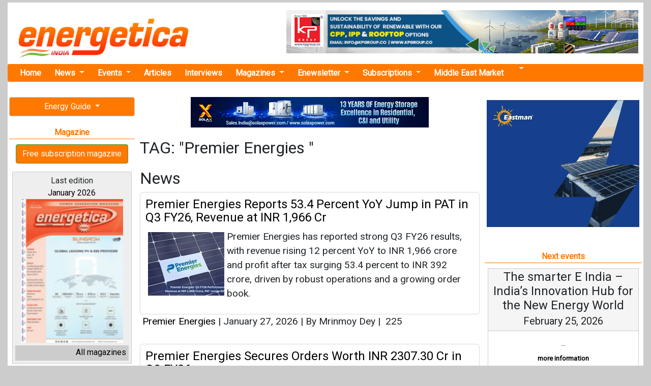

--- FILE ---
content_type: text/html; charset=UTF-8
request_url: https://www.energetica-india.net/keyword/premier-energies
body_size: 10135
content:

<!DOCTYPE HTML PUBLIC "-//W3C//DTD HTML 4.01 Transitional//EN" "http://www.w3.org/TR/html4/loose.dtd">
<html lang="en">

<head>
  <meta charset="utf-8">
  <title>Tag: Premier Energies </title>
  <link href="images/favicon.ico" rel="shortcut icon" type="image/x-icon" />
  <link rel="canonical" href="https://www.energetica-india.net/keyword/premier-energies">
  <meta name="viewport" content="width=device-width, user-scalable=no, initial-scale=1.0, maximum-scale=1.0, minimum-scale=1.0">
  <meta name="description" content="Tag: Premier Energies " />
  <meta name="keywords" content="Premier Energies ,tags,keywords" />
  <meta name="lang" content="en" />
  <meta name="google-site-verification" content="hi1fKiIZytEhpiqDuJ_n6yDeh-ZeHwdccFN5NsjTv70" />
  <!-- JQUERY -->
  <script src="https://energetica-india.net/js/jquery-3.5.1.min.js" type="text/javascript"></script>
  
  
  <base href="https://www.energetica-india.net" />

  <!-- Google fonts -->
  <link rel="stylesheet" href="https://fonts.googleapis.com/css2?family=Alike&family=Poppins&family=Quattrocento&family=Roboto&display=swap">
  <!-- BOOTSTRAP -->
  <link rel="stylesheet" href="vendors/bootstrap-4.5.2/dist/css/bootstrap.min.css" />
  <!--Normalize -->
  <link rel="stylesheet" type="text/css" href="vendors/normalize.css" />
  <!-- -->
  <link rel="stylesheet" type="text/css" href="css/css.apps.css" />
  <!-- -->
  <link rel="stylesheet" type="text/css" href="css/skin/minimalist.css" />
  <!-- Flicker -->
  <link rel="stylesheet" type="text/css" href="css/theme/flickr.com/default.ultimate.css" media="screen" />
  <!-- Lightbox2 -->
  <link rel="stylesheet" type="text/css" href="vendors/lightbox2-dev/dist/css/lightbox.min.css" />
  <!-- CSS PROPIA -->
  <link rel="stylesheet" type="text/css" href="css/style-mobile-first-01.scss" />



  <!--twitter-->
  <meta name="twitter:site" content="@IndiaEnergyNews" />
  <meta name="twitter:card" content="summary_large_image" />
  <meta name="twitter:creator" content="@IndiaEnergyNews" />
  <meta name="twitter:title" content="Tag: Premier Energies " />
  <meta name="twitter:description" content="Tag: Premier Energies " />
  <meta name="twitter:image" content="https://www.energetica-india.net/" />

  <!--facebook y linkedin-->
  <meta property="og:site_name" content="Energetica India Magazine, India Energy News, Renewable Energy News, Conventional Power Generation, Companies Guide..." />
  <meta property="og:title" content="Tag: Premier Energies " />
  <meta property="og:description" content="Tag: Premier Energies " />
  <meta property="og:image" content="https://www.energetica-india.net/" />
  <meta property="og:url" content="https://www.energetica-india.net/keyword/premier-energies" />
  <meta property="fb:app_id" content="131966110243322" />
  <meta property="fb:admins" content="131966110243322" />

  <meta property="og:locale" content="en_IN" />
  <meta property="og:type" content="article" />
  <meta name="author" content="Energética India">
  <meta property="article:published_time" content="" />
  <meta property="article:author" content="Energética India" />
  <meta property="og:article:author" content="Energética India" />


  <!-- Google tag (gtag.js) -->
  <script async src="https://www.googletagmanager.com/gtag/js?id=G-86E5005RNP"></script>
  <script>
    window.dataLayer = window.dataLayer || [];

    function gtag() {
      dataLayer.push(arguments);
    }
    gtag('js', new Date());

    gtag('config', 'G-86E5005RNP');
  </script>


</head>

<body>

  
  
   
  <!-- Top Banner -->
					<div id="topBanner">
					<div class="topBannerClose" id="topBannerClose" onclick='document.getElementById("topBanner").style.display="none"'>
							<svg viewBox="0 0 512 512" xmlns="http://www.w3.org/2000/svg">
								<path d="M278.6 256l68.2-68.2c6.2-6.2 6.2-16.4 0-22.6-6.2-6.2-16.4-6.2-22.6 0L256 233.4l-68.2-68.2c-6.2-6.2-16.4-6.2-22.6 0-3.1 3.1-4.7 7.2-4.7 11.3 0 4.1 1.6 8.2 4.7 11.3l68.2 68.2-68.2 68.2c-3.1 3.1-4.7 7.2-4.7 11.3 0 4.1 1.6 8.2 4.7 11.3 6.2 6.2 16.4 6.2 22.6 0l68.2-68.2 68.2 68.2c6.2 6.2 16.4 6.2 22.6 0 6.2-6.2 6.2-16.4 0-22.6L278.6 256z" />
							</svg>
						</div>
					<a href="media?ads=banner&amp;md=web&amp;cdm=9EnJBaIn2oQvEX283rntpfWDDgHHvmMtq13rQUHol3t0tp2ZSjEx7I" target="_blank" >
					<img id="topBannerImgDesktop" src="images/anunciantes/vk8EtbW1HvcyUHNNiyOX6RyibwXOSqLXrCY5lRg0LypEHBMC0lRVHbu.jpg" width="100%" height="auto">
					<img id="topBannerImgTablet" src="images/anunciantes/vk8EtbW1HvcyUHNNiyOX6RyibwXOSqLXrCY5lRg0LypEHBMC0lRVHbu_t_t.jpg" width="100%" height="auto">
					<img id="topBannerImgMovil" src="images/anunciantes/vk8EtbW1HvcyUHNNiyOX6RyibwXOSqLXrCY5lRg0LypEHBMC0lRVHbu_t_m.jpg" width="100%" height="auto">
				  </a>
					</div>
				  <!-- End: Top Banner --><!-- Top Banner sticky -->
				  <div class="topBannerSticky" id="topBannerSticky">
						
						<div class="topBannerStickyContent" id="topBannerStickyContent">
					<div class="topBannerStickyClose" onclick='document.getElementById("topBannerStickyContent").style.display="none"'>
							<svg viewBox="0 0 512 512" xmlns="http://www.w3.org/2000/svg">
								<path d="M278.6 256l68.2-68.2c6.2-6.2 6.2-16.4 0-22.6-6.2-6.2-16.4-6.2-22.6 0L256 233.4l-68.2-68.2c-6.2-6.2-16.4-6.2-22.6 0-3.1 3.1-4.7 7.2-4.7 11.3 0 4.1 1.6 8.2 4.7 11.3l68.2 68.2-68.2 68.2c-3.1 3.1-4.7 7.2-4.7 11.3 0 4.1 1.6 8.2 4.7 11.3 6.2 6.2 16.4 6.2 22.6 0l68.2-68.2 68.2 68.2c6.2 6.2 16.4 6.2 22.6 0 6.2-6.2 6.2-16.4 0-22.6L278.6 256z" />
							</svg>
						</div>
							<center>
						<a href="media?ads=banner&amp;md=web&amp;cdm=9EnJBaIn2oQvEX283rntpfWDDgHHvmMtq13rQUHol3t0tp2ZSjEx7I" target="_blank" >
						<img id="topBannerStickyDesktop" src="images/anunciantes/vk8EtbW1HvcyUHNNiyOX6RyibwXOSqLXrCY5lRg0LypEHBMC0lRVHbu_s_d.jpg" width="100%">
						<img id="topBannerStickyTablet" src="images/anunciantes/vk8EtbW1HvcyUHNNiyOX6RyibwXOSqLXrCY5lRg0LypEHBMC0lRVHbu_s_t.jpg" width="100%">
						<img id="topBannerStickyMovil" src="images/anunciantes/vk8EtbW1HvcyUHNNiyOX6RyibwXOSqLXrCY5lRg0LypEHBMC0lRVHbu_s_m.jpg" width="100%">
					  </a>
					  </center>
						</div>
					</div>
				  <!-- End: Top Banner sticky -->				<script type="text/javascript">
					$(document).ready(function() {

						$("#prominent_right").css('top', '430px');
						$("#prominent_left").css('top', '430px');
						setTimeout(function() {

							document.getElementById("topBanner").style.display = "none";
							$("#prominent_right").css('top', '170px');
							$("#prominent_left").css('top', '170px');

						}, 5000);
					});
				</script>
			
  <span class="ir-arriba"><i class="fas fa-arrow-circle-up"></i></span>

  
  <div class="realtop">

    <header>
    
      <!--Logo+Megabanner -->
      <div class="top_container2">
        <div class="logo">
          <a href="./">
            <img src="images/logotipo.gif" alt="energetica-india.net" class="margin_top_15 img-responsive" />
          </a>
        </div>
        <div class="banner_cabecera">
          
                                <a href="media?ads=banner&amp;md=web&amp;cdm=DLoaFUzHYJAEPM1Ba5y5RfZ3JkmF1vF48uSBDGIcQJggVVhwOUpg1D" target="_blank" >
                                    <img src="images/anunciantes/DLoaFUzHYJAEPM1Ba5y5RfZ3JkmF1vF48uSBDGIcQJggVVhwOUpg1D.jpg" width="728" height="90" class="img-responsive"/>
                                </a>
                                        </div>
      </div><!--/. top_container2-->
     

    </header>

    <!-- MENU DE NAVEGACION -->

    <nav class="navbar navbar-expand-lg navbar-light bg-light nav_ppal">
      <button class="navbar-toggler" type="button" data-toggle="collapse" data-target="#navbarNavDropdown" aria-controls="navbarNavDropdown" aria-expanded="false" aria-label="Toggle navigation">
        <span class="navbar-toggler-icon"></span>
      </button>
      <div class="collapse navbar-collapse" id="navbarNavDropdown">
        <ul class="navbar-nav">

          <li class="nav-item">
            <a class="nav-link" href="/" title="Home Energetica India">Home</a>
          </li>

          <li class="nav-item dropdown">
            <a class="nav-link dropdown-toggle" href="#" id="navbarDropdownNews" data-toggle="dropdown" aria-haspopup="true" aria-expanded="false">
              News
            </a>
            <div class="dropdown-menu" aria-labelledby="navbarDropdownNews">
                                <div class="dropdown-divider"></div>
                  <a class="dropdown-item" href="news/training-and-education" title="Training &amp; Education">
                    Training &amp; Education                  </a>
                                                <div class="dropdown-divider"></div>
                  <a class="dropdown-item" href="news/standards-and-certifications" title="Standards &amp; Certifications">
                    Standards &amp; Certifications                  </a>
                                                <div class="dropdown-divider"></div>
                  <a class="dropdown-item" href="news/solar-manufacturing" title="Solar manufacturing">
                    Solar manufacturing                  </a>
                                                <div class="dropdown-divider"></div>
                  <a class="dropdown-item" href="news/smart-grid-transmission-and-distribution" title="Smart Grid / T&amp;D">
                    Smart Grid / T&amp;D                  </a>
                                                <div class="dropdown-divider"></div>
                  <a class="dropdown-item dropdown_nolink" href="#" onClick="return false;">
                    Renewable energy                  </a>
                                      <a class="dropdown-item dropdown_2_level" href="news/renewable-energy/wind-power" title="Wind Power">
                      Wind Power                    </a>
                                      <a class="dropdown-item dropdown_2_level" href="news/renewable-energy/thermal-solar" title="Thermal Solar">
                      Thermal Solar                    </a>
                                      <a class="dropdown-item dropdown_2_level" href="news/renewable-energy/solar-pv" title="Solar PV">
                      Solar PV                    </a>
                                      <a class="dropdown-item dropdown_2_level" href="news/renewable-energy/other-renewables" title="Other Renewables">
                      Other Renewables                    </a>
                                      <a class="dropdown-item dropdown_2_level" href="news/renewable-energy/ocean-energy" title="Ocean Energy">
                      Ocean Energy                    </a>
                                      <a class="dropdown-item dropdown_2_level" href="news/renewable-energy/hydropower" title="Hydropower">
                      Hydropower                    </a>
                                      <a class="dropdown-item dropdown_2_level" href="news/renewable-energy/hydrogen-fuel-cells" title="Hydrogen / Fuel Cells">
                      Hydrogen / Fuel Cells                    </a>
                                      <a class="dropdown-item dropdown_2_level" href="news/renewable-energy/geothermal" title="Geothermal">
                      Geothermal                    </a>
                                      <a class="dropdown-item dropdown_2_level" href="news/renewable-energy/concentrated-solar" title="Concentrated Solar">
                      Concentrated Solar                    </a>
                                      <a class="dropdown-item dropdown_2_level" href="news/renewable-energy/biomass" title="Biomass">
                      Biomass                    </a>
                                                                  <div class="dropdown-divider"></div>
                  <a class="dropdown-item" href="news/power-research-and-development" title="Power R&amp;D">
                    Power R&amp;D                  </a>
                                                <div class="dropdown-divider"></div>
                  <a class="dropdown-item" href="news/policies-and-regulations" title="Policies &amp; Regulations">
                    Policies &amp; Regulations                  </a>
                                                <div class="dropdown-divider"></div>
                  <a class="dropdown-item dropdown_nolink" href="#" onClick="return false;">
                    Other Energy Applications                  </a>
                                      <a class="dropdown-item dropdown_2_level" href="news/other-energy-applications/sustainable-transport" title="Sustainable Transport">
                      Sustainable Transport                    </a>
                                      <a class="dropdown-item dropdown_2_level" href="news/other-energy-applications/sustainable-building" title="Sustainable Building">
                      Sustainable Building                    </a>
                                      <a class="dropdown-item dropdown_2_level" href="news/other-energy-applications/rural-electrification" title="Rural Electrification">
                      Rural Electrification                    </a>
                                      <a class="dropdown-item dropdown_2_level" href="news/other-energy-applications/lighting" title="Lighting">
                      Lighting                    </a>
                                      <a class="dropdown-item dropdown_2_level" href="news/other-energy-applications/cooking" title="Cooking">
                      Cooking                    </a>
                                                                  <div class="dropdown-divider"></div>
                  <a class="dropdown-item" href="news/middle-east-market" title="Middle East Market">
                    Middle East Market                  </a>
                                                <div class="dropdown-divider"></div>
                  <a class="dropdown-item" href="news/investment-and-trading" title="Investment &amp; Trading">
                    Investment &amp; Trading                  </a>
                                                <div class="dropdown-divider"></div>
                  <a class="dropdown-item" href="news/energy-storage" title="Energy Storage">
                    Energy Storage                  </a>
                                                <div class="dropdown-divider"></div>
                  <a class="dropdown-item" href="news/energy-efficiency" title="Energy efficiency">
                    Energy efficiency                  </a>
                                                <div class="dropdown-divider"></div>
                  <a class="dropdown-item dropdown_nolink" href="#" onClick="return false;">
                    Conventional energy                  </a>
                                      <a class="dropdown-item dropdown_2_level" href="news/conventional-energy/thermal-power-plants" title="Thermal Power Plants">
                      Thermal Power Plants                    </a>
                                      <a class="dropdown-item dropdown_2_level" href="news/conventional-energy/gen-sets" title="Gen Sets">
                      Gen Sets                    </a>
                                      <a class="dropdown-item dropdown_2_level" href="news/conventional-energy/exploration" title="Exploration">
                      Exploration                    </a>
                                      <a class="dropdown-item dropdown_2_level" href="news/conventional-energy/cogeneration" title="Cogeneration">
                      Cogeneration                    </a>
                                                                  <div class="dropdown-divider"></div>
                  <a class="dropdown-item" href="news/ccs-and-emissions-trading" title="CCS &amp; Emissions Trading">
                    CCS &amp; Emissions Trading                  </a>
                                                <div class="dropdown-divider"></div>
                  <a class="dropdown-item" href="news/business" title="Business">
                    Business                  </a>
                                          </div>
          </li>




          <li class="nav-item dropdown">
            <a class="nav-link dropdown-toggle" href="#" id="navbarDropdownEvents" data-toggle="dropdown" aria-haspopup="true" aria-expanded="false">
              Events
            </a>
            <div class="dropdown-menu" aria-labelledby="navbarDropdownEvents">
              <a class="dropdown-item" href="events" title="All the events">All the events</a>
              <a class="dropdown-item" href="events/submit" title="Add your event">Add your event</a>
            </div>
          </li>

          <li class="nav-item">
            <a class="nav-link" href="articles/all" title="Articles">Articles</a>
          </li>

          <li class="nav-item">
            <a class="nav-link" href="interviews" title="interviews">Interviews</a>
          </li>
          <!--
            <li class="nav-item">
              <a class="nav-link" href="webinars" title="webinars">Webinars</a>
            </li>
-->
          <li class="nav-item dropdown">
            <a class="nav-link dropdown-toggle" href="#" id="navbarDropdownMagazines" data-toggle="dropdown" aria-haspopup="true" aria-expanded="false">
              Magazines
            </a>
            <div class="dropdown-menu" aria-labelledby="navbarDropdownMagazines">
              <a class="dropdown-item" href="articles/renewable-energy" title="Renewable Energy Articles">Renewable energy</a>
              <a class="dropdown-item" href="magazine/january-2026" target="_blank" title="Latest Issue of Energetica India Magazine">Latest Issue</a>
              <a class="dropdown-item" href="magazine" title="Archive of Energetica India Magazine">Archive of magazine</a>
              <a class="dropdown-item" href="subscriptions/printed-magazine" title="Subscribe at our Magazine">Subscription</a>

            </div>
          </li>

          <li class="nav-item dropdown">
            <a class="nav-link dropdown-toggle" href="#" id="navbarDropdownEnewsletter" data-toggle="dropdown" aria-haspopup="true" aria-expanded="false">
              Enewsletter
            </a>
            <div class="dropdown-menu" aria-labelledby="navbarDropdownEnewsletter">
              <a class="dropdown-item" href="enewsletters/enews-2026-01-27.html" target="_blank" title="Latest Enewsletter">Latest</a>
              <a class="dropdown-item" href="enewsletter" title="Archive of Enewsletters">Archive of enewsletters</a>
              <a class="dropdown-item" href="subscriptions/enewsletters" title="Subscribe at Enewsletter">Subscription</a>
            </div>
          </li>

          <li class="nav-item dropdown">
            <a class="nav-link dropdown-toggle" href="#" id="navbarDropdownSubscriptions" data-toggle="dropdown" aria-haspopup="true" aria-expanded="false">
              Subscriptions
            </a>
            <div class="dropdown-menu" aria-labelledby="navbarDropdownSubscriptions">
              <a class="dropdown-item" href="https://getmyguidance.com/subscriptions/" title="Subscribe at Printed Magazine">Printed magazine</a>
              <!-- <a class="dropdown-item" href="subscriptions/printed-magazine" title="Subscribe at Printed Magazine">Printed magazine</a>
              <a class="dropdown-item" href="combo-offer/pdf/offer.pdf" target="_blank" title="Combo Offer">Combo offer</a> -->
              <a class="dropdown-item" href="subscriptions/enewsletters" title="Subscribe at Enewsletter">Enewsletter</a>
            </div>
          </li>

          <li class="nav-item">
            <a class="nav-link" href="news/middle-east-market" title="Middle East Market">Middle East Market</a>
          </li>

          <li class="nav-item dropdown">
            <a class="nav-link dropdown-toggle" href="#" id="navbarDropdownSearch" data-toggle="dropdown" aria-haspopup="true" aria-expanded="false">
              <i class="fa fa-search" aria-hidden="true"></i>
            </a>
            <div class="dropdown-menu" aria-labelledby="navbarDropdownSearch">
              <form class="port_search_form" action="search" method="post" name="form1">
                <input name="terminos" type="text" placeholder="Search news">
                <input type="hidden" name="where" value="keyword" />
                <button class="btn btn-outline-success my-2 my-sm-0" type="submit">Search</button>
                </button>
              </form>
            </div>
          </li>
          <li class="nav-item navbaricons">
            <a href="https://www.facebook.com/energeticaindia/" target="_blank" title="Energetica India Facebook"><i class="fab fa-2x fa-facebook-square"></i></a>
            <a href="https://twitter.com/IndiaEnergyNews" target="_blank" title="Energetica India Twitter"><i class="fab fa-2x fa-twitter-square"></i></a>
            <a href="http://linkd.in/v5WsM9" target="_blank" title="Energetica India LinkedIn"><i class="fab fa-2x fa-linkedin"></i></a>
            <a href="https://www.youtube.com/channel/UCr2WvEElpJtvt8PqbZLGAZw?view_as=subscriber" target="_blank" title="Energetica India Youtube"><i class="fab fa-2x fa-youtube-square"></i></a>
          </li>

        </ul>
      </div>
    </nav>


  </div><!--./ realtop -->

  
          <div style="display:block;position:fixed;left:50%; margin-left:-625px; margin-right: 0pt;top:170px;" align="center" id="prominent_left">
              </div>
        <main >
      <div class="main_grid">
        <!-- Izquierdo -->
        <div class="main_grid_left">
          

    <!--BANNERS DINAMICOS-->
    


    <!--ENERGY GUIDE -->
    <div class="dropdown">
      <button class="btn btn-perso btn-block dropdown-toggle" type="button" id="dropdownEG" data-toggle="dropdown" aria-haspopup="true" aria-expanded="false">
        Energy Guide
      </button>
      <div class="dropdown-menu" aria-labelledby="dropdownEG">
        <a class="dropdown-item" href="http://guide.energetica-india.net/" title="Guide online" target="_blank"><strong>Guide online</strong></a>
        <a class="dropdown-item" href="http://guide.energetica-india.net/signup" title="Free signup" target="_blank"><strong>Free signup</strong></a>
        <a class="dropdown-item" href="http://guide.energetica-india.net/advertising" title="Advertise my Company in the Guide" target="_blank"><strong>Advertise my Company</strong></a>
      </div>
    </div>
    <!--POWER PLANTS-->
<!--
    <div class="dropdown">
      <button class="btn btn-perso btn-block dropdown-toggle" type="button" id="dropdownPwPl" data-toggle="dropdown" aria-haspopup="true" aria-expanded="false">
        Power Plants
      </button>
      <div class="dropdown-menu" aria-labelledby="dropdownPwPl">
        <a class="dropdown-item" href="power-plants" title="Overview Power Plants">Overview</a>
        <a class="dropdown-item" href="power-plants/add-your-plant" title="Add your Plant for free">Add your plant</a>
      </div>
    </div>
-->

<div class="separa_section"></div>

   <!-- Magazine -->
  <div class="port_title"><i class="far fa-arrow-alt-circle-right"></i> Magazine</div>
  <div class="boton_personalizado_01">
    <a href="subscriptions/printed-magazine" class="btn btn-success ">
      Free subscription magazine
    </a>
  </div>
    <div class="cajas_contenido">
      <div class="titulo">Last edition<br />
        <a href="magazine/january-2026">January 2026</a>
      </div>
      <div class="contenido">
        <a href="magazine/january-2026"><img src="images/revistas/WV0wVYRaKHa9b6g0PK2kAGBgC2k4YEXhn0CQVmlJ18cToH1XeZxKTt.jpg" alt="Magazine January 2026" /></a>
      </div>
      <div class="footer"><a href="magazine">All magazines <i class="fas fa-angle-double-right"></i></a></div>
    </div><!--/. cajas_contenido -->

<div class="separa_section"></div>

    <!--BLOGGERS -->
    <div class="dropdown">
      <button class="btn btn-perso btn-block dropdown-toggle" type="button" id="dropdownBloggers" data-toggle="dropdown" aria-haspopup="true" aria-expanded="false">
        Our bloggers
      </button>
      <div class="dropdown-menu" aria-labelledby="dropdownBloggers">
        <a class="dropdown-item" href="http://bharatvasandani.wordpress.com/" rel="nofollow" target="_blank"  title="Read Bharat Vasandani&rsquo;s Blog">Bharat Vasandani</a>
        <a class="dropdown-item" href="http://www.re-solve.in/perspectives-and-insights/" title="Read Madhavan Nampoothiri &amp; Hari Manoharan&rsquo;s Blog" rel="nofollow" target="_blank">Madhavan N. &amp; Hari...</a>
        <a class="dropdown-item" href="http://urvishdave.wordpress.com/" rel="nofollow" target="_blank" title="Read Urvish Dave&rsquo;s Blog">Urvish Dave</a>
      </div>
    </div>


<div class="separa_section"></div>

    
                        <a href="omnimedia/contact-us"><img src="http://www.placehold.it/125x125?text=Advert your company" width="125" height="125" class="img-responsive" /></a>
                            </div>
        <!-- Central -->
        <div class="main_grid_center">
          
			
                                <center>
                                    <div style="display:block; margin-bottom:20px;">
                                        <a href="media?ads=banner&amp;md=web&amp;cdm=C2pbobR6KThdTunLhLEJtL2lqzsIcGdpXOeyUkgBzEmF9zClf57PtW" target="_blank" rel="nofollow">
                                            <img src="images/anunciantes/Z8uu2Cg5HCwsOWc5lKqJD5yPbidt83H4m2toXnwZYdnu7hUGNeJGd9.jpg" width="468" height="60" class="img-responsive"/>
                                        </a>
                                    </div>
                                </center>
                            
<h1>TAG: "Premier Energies "</h1>
<h2>News</h2>

			
			<div class="noticia">
				<h2><p class="title_noticia" align="left"><a href="news/premier-energies-reports-53-percent-yoy-jump-in-pat-in-q3-fy26-revenue-at-inr-1966-cr" title="Premier Energies Reports 53.4 Percent YoY Jump in PAT in Q3 FY26, Revenue at INR 1,966 Cr">Premier Energies Reports 53.4 Percent YoY Jump in PAT in Q3 FY26, Revenue at INR 1,966 Cr</a></p></h2>
              <a href="" title="Premier Energies Reports 53.4 Percent YoY Jump in PAT in Q3 FY26, Revenue at INR 1,966 Cr">
                   <img src="images/visor/noticias/150/125/AhuHUCFLouhJ3FWRA9XEiD6ZfpI1wK9luXtAQGRFNQh1VnN6XCpC.jpg" />
              </a>

			  <p align="left">
					Premier Energies has reported strong Q3 FY26 results, with revenue rising 12 percent YoY to INR 1,966 crore and profit after tax surging 53.4 percent to INR 392 crore, driven by robust operations and a growing order book.			  </p>

			</div>

			<p id="pie_noticia" align="left">
					<a href="keyword/premier-energies">Premier Energies </a>
					<span>|</span> January 27, 2026 <span>|</span> By Mrinmoy Dey <span>|&nbsp;</span><i class="fa fa-eye"></i> 225				</p>
			
			<div class="noticia">
				<h2><p class="title_noticia" align="left"><a href="news/premier-energies-secures-orders-worth-inr-2307-cr-in-q3-fy26" title="Premier Energies Secures Orders Worth INR 2307.30 Cr in Q3 FY26">Premier Energies Secures Orders Worth INR 2307.30 Cr in Q3 FY26</a></p></h2>
              <a href="" title="Premier Energies Secures Orders Worth INR 2307.30 Cr in Q3 FY26">
                   <img src="images/visor/noticias/150/125/MRVWYToQVUAgRneMy2CK6f9JIpa4hU7IjYEsRjCtcv706XIqUCzT0p.jpg" />
              </a>

			  <p align="left">
					Premier Energies has bagged new solar cell and module orders worth INR 2,307.30 crore in Q3 FY26, with execution scheduled across FY27&ndash;FY28.			  </p>

			</div>

			<p id="pie_noticia" align="left">
					<a href="keyword/premier-energies">Premier Energies </a>
					<span>|</span> December 31, 2025 <span>|</span> By Mrinmoy Dey <span>|&nbsp;</span><i class="fa fa-eye"></i> 730				</p>
			
			<div class="noticia">
				<h2><p class="title_noticia" align="left"><a href="news/premier-energies-to-launch-solar-manufacturing-hub-in-nellore-andhra-pradesh" title="Premier Energies to Launch Solar Manufacturing Hub in Nellore, Andhra Pradesh">Premier Energies to Launch Solar Manufacturing Hub in Nellore, Andhra Pradesh</a></p></h2>
              <a href="" title="Premier Energies to Launch Solar Manufacturing Hub in Nellore, Andhra Pradesh">
                   <img src="images/visor/noticias/150/125/RYpYupk527i4cVdnuvoePxSA3asD7hVTLtD2T8sPfkr2DUky0EyO2G.jpg" />
              </a>

			  <p align="left">
					Premier Energies will establish a fully integrated solar complex in Naidupeta, Nellore, generating 3,500 direct jobs. The 4 GW cell and 5 GW wafer facility strengthens India&rsquo;s solar value chain.			  </p>

			</div>

			<p id="pie_noticia" align="left">
					<a href="keyword/premier-energies">Premier Energies </a>
					<span>|</span> November 13, 2025 <span>|</span> By EI News Network <span>|&nbsp;</span><i class="fa fa-eye"></i> 3199				</p>
			
			<div class="noticia">
				<h2><p class="title_noticia" align="left"><a href="news/inoxap-inks-20-year-gas-supply-deal-with-premier-energies-for-andhra-solar-cell-plant" title="INOXAP Inks 20-Year Gas Supply Deal with Premier Energies for Andhra Solar Cell Plant">INOXAP Inks 20-Year Gas Supply Deal with Premier Energies for Andhra Solar Cell Plant</a></p></h2>
              <a href="" title="INOXAP Inks 20-Year Gas Supply Deal with Premier Energies for Andhra Solar Cell Plant">
                   <img src="images/visor/noticias/150/125/puzxuSBzhbP35SzAp1iav5r8j8eUAKv0xeRydFV6VNzoB1S3XsmQZ.jpg" />
              </a>

			  <p align="left">
					INOX Air Products (INOXAP) has entered into a 20-year on-site gas supply agreement with Premier Energies for its solar cell manufacturing facility in Andhra Pradesh. Under the contract, INOXAP will install and commission a new cryogenic air separation unit to supply ultra-high-purity nitrogen, oxygen, and other gases.			  </p>

			</div>

			<p id="pie_noticia" align="left">
					<a href="keyword/premier-energies">Premier Energies </a>
					<span>|</span> October 30, 2025 <span>|</span> By News Bureau <span>|&nbsp;</span><i class="fa fa-eye"></i> 743				</p>
			
			<div class="noticia">
				<h2><p class="title_noticia" align="left"><a href="news/premier-energies-expands-renewable-portfolio-with-ksolare-and-transcon-acquisitions" title="Premier Energies Expands Renewable Portfolio with KSolare and Transcon Acquisitions">Premier Energies Expands Renewable Portfolio with KSolare and Transcon Acquisitions</a></p></h2>
              <a href="" title="Premier Energies Expands Renewable Portfolio with KSolare and Transcon Acquisitions">
                   <img src="images/visor/noticias/150/125/WXmlfbWwvom2xDhBQyG5wZWzugqVQtGmFtMkKjV6M9vASBRFIL3hhq.jpg" />
              </a>

			  <p align="left">
					Premier Energies strengthens its clean energy value chain, acquiring Pune-based inverter maker KSolare and Hyderabad-based transformer firm Transcon, marking entry into residential and power distribution segments.			  </p>

			</div>

			<p id="pie_noticia" align="left">
					<a href="keyword/premier-energies">Premier Energies </a>
					<span>|</span> October 25, 2025 <span>|</span> By EI News Network <span>|&nbsp;</span><i class="fa fa-eye"></i> 1813				</p>
			
			<div class="noticia">
				<h2><p class="title_noticia" align="left"><a href="news/premier-energies-secures-solar-electrification-contracts-in-benin-west-africa" title="Premier Energies Secures USD 19.95 Million Solar Electrification Contracts in Benin, West Africa">Premier Energies Secures USD 19.95 Million Solar Electrification Contracts in Benin, West Africa</a></p></h2>
              <a href="" title="Premier Energies Secures USD 19.95 Million Solar Electrification Contracts in Benin, West Africa">
                   <img src="images/visor/noticias/150/125/y4DckHQPKedce8FNJGy1SkVGmvDSSQDGIHisOz9YSb1wX7hCyWUXrb.jpg" />
              </a>

			  <p align="left">
					Premier Energies has secured contracts worth USD 19.95 million to supply and install solar power systems, streetlights, and water heaters across community facilities in Benin, West Africa.			  </p>

			</div>

			<p id="pie_noticia" align="left">
					<a href="keyword/premier-energies">Premier Energies </a>
					<span>|</span> September 29, 2025 <span>|</span> By Mrinmoy Dey <span>|&nbsp;</span><i class="fa fa-eye"></i> 1037				</p>
			
			<div class="noticia">
				<h2><p class="title_noticia" align="left"><a href="news/solar-firms-slash-prices-as-gst-cut-benefits-reach-end-users" title="Solar Firms Slash Prices as GST Cut Benefits Reach End Users">Solar Firms Slash Prices as GST Cut Benefits Reach End Users</a></p></h2>
              <a href="" title="Solar Firms Slash Prices as GST Cut Benefits Reach End Users">
                   <img src="images/visor/noticias/150/125/GvnjgmdbBRKDHlnV63NCSCD6Ppcdusu1cWY003aJkDQKqlEizG22Kw.jpg" />
              </a>

			  <p align="left">
					Solar industry players have quickly reflected the GST rate cuts in their pricing strategies, signalling a strong and coordinated response across the renewable energy value chain.			  </p>

			</div>

			<p id="pie_noticia" align="left">
					<a href="keyword/premier-energies">Premier Energies </a>
					<span>|</span> September 26, 2025 <span>|</span> By Abha Rustagi <span>|&nbsp;</span><i class="fa fa-eye"></i> 1240				</p>
			
			<div class="noticia">
				<h2><p class="title_noticia" align="left"><a href="news/premier-energies-secures-inr-2703-crore-solar-module-and-cell-orders-for-2059-mw-capacity" title="Premier Energies Secures INR 2,703 Crore Solar Module and Cell Orders for 2,059 MW Capacity">Premier Energies Secures INR 2,703 Crore Solar Module and Cell Orders for 2,059 MW Capacity</a></p></h2>
              <a href="" title="Premier Energies Secures INR 2,703 Crore Solar Module and Cell Orders for 2,059 MW Capacity">
                   <img src="images/visor/noticias/150/125/YI26bDoHwxWlw1WUwTv9IpjbwZ8QrEzEMqotowfaHGL8dgswQp67OV.jpg" />
              </a>

			  <p align="left">
					Premier Energies&rsquo; subsidiaries bagged INR 2,703 crore worth of orders for 2,059 MW solar PV modules and cells, to be delivered in FY26&ndash;27, strengthening its renewable energy manufacturing footprint in India.			  </p>

			</div>

			<p id="pie_noticia" align="left">
					<a href="keyword/premier-energies">Premier Energies </a>
					<span>|</span> September 02, 2025 <span>|</span> By EI News Network <span>|&nbsp;</span><i class="fa fa-eye"></i> 1837				</p>
			
			<div class="noticia">
				<h2><p class="title_noticia" align="left"><a href="news/premier-energies-unveils-its-next-gen-620-wdcr-solar-modules-" title="Premier Energies Unveils its Next-Gen 620 WDCR Solar Modules">Premier Energies Unveils its Next-Gen 620 WDCR Solar Modules</a></p></h2>
              <a href="" title="Premier Energies Unveils its Next-Gen 620 WDCR Solar Modules">
                   <img src="images/visor/noticias/150/125/MH3X5OxHTsNggPUmSiiIetTxNOmRRNeZE2SSoZlVnG34bdKASdumP.jpg" />
              </a>

			  <p align="left">
					Premier Energies has launched its next-generation 620 WDCR solar modules using G12RTOPCon technology, among the highest-output, large-format panels now available in India.			  </p>

			</div>

			<p id="pie_noticia" align="left">
					<a href="keyword/premier-energies">Premier Energies </a>
					<span>|</span> August 22, 2025 <span>|</span> By News Bureau <span>|&nbsp;</span><i class="fa fa-eye"></i> 1212				</p>
			
			<div class="noticia">
				<h2><p class="title_noticia" align="left"><a href="news/mnre-publishes-first-almm-list-ii-for-solar-cells-enlisted-capacity-at-13066-mw-from-6-players" title="MNRE Publishes First ALMM List-II for Solar Cells, Enlisted Capacity at 13,066 MW from 6 Players">MNRE Publishes First ALMM List-II for Solar Cells, Enlisted Capacity at 13,066 MW from 6 Players</a></p></h2>
              <a href="" title="MNRE Publishes First ALMM List-II for Solar Cells, Enlisted Capacity at 13,066 MW from 6 Players">
                   <img src="images/visor/noticias/150/125/Vb07Vo88xPbK7mD7cnP1haaovbfrpkzBy7Wb3TOGuYCWc9zENomoDQ.jpg" />
              </a>

			  <p align="left">
					The Ministry of New and Renewable Energy (MNRE) has released the first edition of its ALMM List-II for solar PV cells, enlisting 13,066 MW of domestic manufacturing capacity across six manufacturers and nine units.			  </p>

			</div>

			<p id="pie_noticia" align="left">
					<a href="keyword/premier-energies">Premier Energies </a>
					<span>|</span> July 31, 2025 <span>|</span> By Mrinmoy Dey <span>|&nbsp;</span><i class="fa fa-eye"></i> 3370				</p>
			
<h2>Articles</h2>

			
					<p>This category has no news at the moment.</p>
							<h2>Interviews</h2>

			
					<p>This category has no news at the moment.</p>
				<br />
                </div>
        <!-- Derecho -->
        <div class="main_grid_right">
          <div class="linea_separadora_5">&nbsp;</div>

                        <div id="margin_bottom_20" align="center">
                            <a href="media?ads=banner&amp;md=web&amp;cdm=PWifp1ULAudSRytXTPkKO8G2PQBjLblmTzmA1yqvT4Jm2Cz5sQ4MyD" target="_blank" >
                                <img src="images/anunciantes/qUV75jjVK6kpX73w5OLcyMxsZOn9YJP3Nt5lMdWIutPgBIsnHhXvdcf.gif" width="300" height="250" class="img-responsive"/>
                            </a>
                        </div>
                        <div class="linea_separadora_20">&nbsp;</div>

<!-- PROXIMOS EVENTOS SLIDER-->
<div class="port_title"><i class="far fa-calendar-alt"></i> Next events</div>
<div class="marcos_cajas">
            <div id="carousel-eventos" class="carousel slide" data-ride="carousel">
                <div class="carousel-inner">
                                        <div class="carousel-item active">
                        <div class="carousel-titulo">
                            <h4>
                                The smarter E India &ndash; India&rsquo;s Innovation Hub for the New Energy World                            </h4>
                            <h5>
                                February 25, 2026                            </h5>

                        </div>
                        <div class="carousel-descripcion">
                            ...
                        </div>
                        <a href="events/the-smarter-e-india--indias-innovation-hub-for-the-new-energy-world" class="carousel-enlace">more information <i class="fa fa-caret-right"></i></a>
                    </div>
                                    </div>
            </div>
        <div class="carousel-footer">
            <a href="events">All events <i class="fa fa-chevron-right"></i></a>
        </div>
</div>

<div class="linea_separadora_20">&nbsp;</div>


<!--BANNERS DINAMICOS-->

                                    <div id="margin_bottom_20">
                                        <a href="media?ads=banner&amp;md=web&amp;cdm=A9m5QrWoaPfzZRzit7S3p4qetzCVTlWTi9MyojcEy95NOsw9oD1T8f" target="_blank">
                                            <img src="images/anunciantes/A9m5QrWoaPfzZRzit7S3p4qetzCVTlWTi9MyojcEy95NOsw9oD1T8f.jpg" width="300" height="250" class="img-responsive"/>
                                        </a>
                                    </div>

                                
                                    <div id="margin_bottom_20">
                                        <a href="media?ads=banner&amp;md=web&amp;cdm=QrkAgKa4X5ynJRoa9VryvtSLaTx7ZGGpyrpT2FMOA2IRejP1QClVw" target="_blank">
                                            <img src="images/anunciantes/gVGuXcmZ7uLSSBz6wmckg81q7PAGfsRpxts9LBR6OmF0TGw9R3PXPg.gif" width="300" height="250" class="img-responsive"/>
                                        </a>
                                    </div>

                                
                                    <div id="margin_bottom_20">
                                        <a href="media?ads=banner&amp;md=web&amp;cdm=KFKaFWZ3kDakHzgZvvmnuKLF48pZko3AOjEcrOAEZXwjG7zOBZvzxjc" target="_blank">
                                            <img src="images/anunciantes/PKuQD8SHGVbZYZiCIw7kUW1CzGiM4RqHbaYeXrldBC4ZbackMXKhtk.jpg" width="300" height="250" class="img-responsive"/>
                                        </a>
                                    </div>

                                
                                    <div id="margin_bottom_20">
                                        <a href="media?ads=banner&amp;md=web&amp;cdm=aZUveIcNIht8b0iDfTwihSUeHzJqlBLAbfv6nNHwv2sMzQPUjA3FTMk" target="_blank">
                                            <img src="images/anunciantes/vBs6FzIG3WYeImq7yTeCCYqjWHAUz0tjAbdGPlMH8llFMRAkfCn5tL.jpg" width="300" height="250" class="img-responsive"/>
                                        </a>
                                    </div>

                                
<div class="linea_separadora_20">&nbsp;</div>


<!--ULTIMAS ENTREVISTAS SLIDER-->

<div class="port_title"><i class="fas fa-user-edit"></i> Last interviews</div>
<div class="marcos_cajas">
            <div id="carousel-entrevistas" class="carousel slide" data-ride="carousel">
                <div class="carousel-inner">
                                        <div class="carousel-item active">

                        <div class="carousel-titulo">
                            <h4>
                                Anilkumar Mukundan                            </h4>
                            <h5>
                                President &ndash; Sales                            </h5>
                        </div>
                        <p>
                                                            <a href="images/entrevistas/KATvUI8EF40QP9Np30S9MAQI2nvsAq0mcbpNUcpOtHH7iqWwL7p9La.jpg" title="How Can India&ndash;Sweden Partnership Drive Decarbonisation?" rel="zoom">
                                     <img src="images/entrevistas/KATvUI8EF40QP9Np30S9MAQI2nvsAq0mcbpNUcpOtHH7iqWwL7p9La.jpg" class="img-responsive box-shadow border-1px" style="width: 150px;"/>
                                </a>
                                                    </p>
                        <p>
                           How Can India&ndash;Sweden Partnership Drive Decarbonisation?
                        </p>

                        
                    </div>
                                        <div class="carousel-item ">

                        <div class="carousel-titulo">
                            <h4>
                                Rajiv Kumar                            </h4>
                            <h5>
                                CEO                            </h5>
                        </div>
                        <p>
                                                            <a href="images/entrevistas/GtWJWvxYbIUrILqZHVUCljWOq4KcQRo4nFgdPPMvui5YEuV1KFk7G.jpg" title="What&rsquo;s Behind Vedanta Aluminium&rsquo;s Clean Energy Push? Rajiv Kumar Answers" rel="zoom">
                                     <img src="images/entrevistas/GtWJWvxYbIUrILqZHVUCljWOq4KcQRo4nFgdPPMvui5YEuV1KFk7G.jpg" class="img-responsive box-shadow border-1px" style="width: 150px;"/>
                                </a>
                                                    </p>
                        <p>
                           What&rsquo;s Behind Vedanta Aluminium&rsquo;s Clean Energy Push? Rajiv Kumar Answers
                        </p>

                        
                    </div>
                                        <div class="carousel-item ">

                        <div class="carousel-titulo">
                            <h4>
                                Nirmal Reddy                            </h4>
                            <h5>
                                President                            </h5>
                        </div>
                        <p>
                                                            <a href="images/entrevistas/2yD8HIveIboud7U6tlDV6ZMABFxuC8cZl1hxfNjpIV2hAX5X2cugmOT.jpg" title="Electric Mobility Success Depends on Execution, Not Intent, says ETO Motors&rsquo; Nirmal Reddy" rel="zoom">
                                     <img src="images/entrevistas/2yD8HIveIboud7U6tlDV6ZMABFxuC8cZl1hxfNjpIV2hAX5X2cugmOT.jpg" class="img-responsive box-shadow border-1px" style="width: 150px;"/>
                                </a>
                                                    </p>
                        <p>
                           Electric Mobility Success Depends on Execution, Not Intent, says ETO Motors&rsquo; Nirmal Reddy
                        </p>

                        
                    </div>
                                        <div class="carousel-item ">

                        <div class="carousel-titulo">
                            <h4>
                                Abishek Reddy                            </h4>
                            <h5>
                                Founder &amp; CEO                            </h5>
                        </div>
                        <p>
                                                            <a href="images/entrevistas/Wz0Pg3WIZTIUsxYkkTL4wL166WrR8vCzwY1USAP5cCWfsMuKf0quGy.jpg" title="Abishek Reddy of Naxion Energy on Building a Local, Safer Battery Ecosystem for India" rel="zoom">
                                     <img src="images/entrevistas/Wz0Pg3WIZTIUsxYkkTL4wL166WrR8vCzwY1USAP5cCWfsMuKf0quGy.jpg" class="img-responsive box-shadow border-1px" style="width: 150px;"/>
                                </a>
                                                    </p>
                        <p>
                           Abishek Reddy of Naxion Energy on Building a Local, Safer Battery Ecosystem for India
                        </p>

                        
                    </div>
                                        <div class="carousel-item ">

                        <div class="carousel-titulo">
                            <h4>
                                Aditya Pyasi                            </h4>
                            <h5>
                                CEO                            </h5>
                        </div>
                        <p>
                                                            <a href="images/entrevistas/ePVEBGQWoGKP8rZh8PAgBOLTFeVSQ2jXtJ7Jnx5UsI3CSMMDP20Rvz.jpg" title="India is Fast Emerging as Global Wind Manufacturing Hub, says IWTMA CEO Aditya Pyasi" rel="zoom">
                                     <img src="images/entrevistas/ePVEBGQWoGKP8rZh8PAgBOLTFeVSQ2jXtJ7Jnx5UsI3CSMMDP20Rvz.jpg" class="img-responsive box-shadow border-1px" style="width: 150px;"/>
                                </a>
                                                    </p>
                        <p>
                           India is Fast Emerging as Global Wind Manufacturing Hub, says IWTMA CEO Aditya Pyasi
                        </p>

                        
                    </div>
                                    </div>
            </div>
        <div class="carousel-footer">
            <a href="interviews">All interviews <i class="fa fa-chevron-right"></i></a>
        </div>
</div><!-- marco -->

<div class="linea_separadora_20">&nbsp;</div>

  <div class="port_title"><i class="fas fa-share-alt"></i> Follow us</div>
  <div class="text-center">
       <a href="https://www.facebook.com/energeticaindia/" target="_blank" title="Energetica India Facebook"><i class="fab fa-3x fa-facebook-square"></i></a>
       <a href="https://twitter.com/IndiaEnergyNews" target="_blank" title="Energetica India Twitter"><i class="fab fa-3x fa-twitter-square"></i></a>
       <a href="http://linkd.in/v5WsM9" target="_blank" title="Energetica India LinkedIn"><i class="fab fa-3x fa-linkedin"></i></a>
       <a href="https://www.youtube.com/channel/UCr2WvEElpJtvt8PqbZLGAZw?view_as=subscriber" target="_blank" title="Energetica India Youtube"><i class="fab fa-3x fa-youtube-square"></i></a>
    </div>
          </div>
      </div>
    </main>

          <div style="display:block;position:fixed;right:50%; margin-right:-625px;margin-left:0pt;top:170px;" align="center" id="prominent_right">
              </div>
      
  <!-- FOOTER -->
  <footer>

    <div class="iconos_footer">
      <div>
        <a href="omnimedia/our-company" title="Our Company">
          <i class="fas fa-users"></i>About us
        </a>
      </div>

      <div>
        <a href="media-kit/pdf/mediakit.pdf" title="Mediakit" target="_blank">
          <i class="fas fa-file-invoice-dollar"></i>Mediakit
        </a>
      </div>

      <div>
        <a href="contact" title="Our Company">
          <i class="fas fa-phone-volume"></i>Contact
        </a>
      </div>

      <div>
        <a href="enewsletter" title="Enewsletter">
          <i class="far fa-newspaper"></i>Enewsletter
        </a>
      </div>

      <div>
        <a href="magazine" title="Magazine">
          <i class="fas fa-book-open"></i>Magazine
        </a>
      </div>

      <div>
        <a href="https://www.youtube.com/channel/UCr2WvEElpJtvt8PqbZLGAZw?view_as=subscriber" target="_blank" title="Youtube">
          <i class="fab fa-youtube"></i>Videos
        </a>
      </div>

      <div>
        <a href="links" title="Links">
          <i class="fas fa-link"></i>Links
        </a>
      </div>

      <div>
        <a href="rss" title="RSS">
          <i class="fas fa-rss"></i>RSS
        </a>
      </div>
    </div>

    <em>&nbsp;Energetica India is a publication from <a href="http://www.grupo-omnimedia.com" target="_blank" title="Editorial Omnimedia">Editorial Omnimedia</a>. No reproduction in whole or part of content posted on this website.<br /><a href="/require/archivos/legal/privacy-policy.pdf" target="_blank" title="Privacy Policy">Privacy Policy (PDF)</a> / <a href="http://www.grupo-omnimedia.com/conditions2.pdf" target="_blank" title="Terms and conditions">Terms and conditions (PDF)</a> - <a href="https://www.cedro.org/english?lng=en" target="_blank" title="Spanish Reproduction Rights Centre (CEDRO)">CEDRO members</a></em>

  </footer>

  <!-- Google Analytics -->
<script>
(function(i,s,o,g,r,a,m){i['GoogleAnalyticsObject']=r;i[r]=i[r]||function(){
(i[r].q=i[r].q||[]).push(arguments)},i[r].l=1*new Date();a=s.createElement(o),
m=s.getElementsByTagName(o)[0];a.async=1;a.src=g;m.parentNode.insertBefore(a,m)
})(window,document,'script','https://www.google-analytics.com/analytics.js','ga');

    
ga('create', 'UA-10823200-8', 'auto');
ga('send', 'pageview');

setTimeout("ga('send','event','Engagement','SessionPing','15s')", 15000);
</script>
<!-- End Google Analytics -->
  <!-- Popper -->
  <script src="vendors/popper.min.js"></script>
  <!-- BOOTSTRAP -->
  <script src="vendors/bootstrap-4.5.2/dist/js/bootstrap.min.js"></script>
  <!--FONT-AWESOME -->
  <script src="https://kit.fontawesome.com/8face3f027.js" crossorigin="anonymous"></script>
  <!--FANCYZOOM-->
  <script src="vendors/FancyZoom 1.1/js-global/FancyZoom.js" type="text/javascript"></script>
  <script src="vendors/FancyZoom 1.1/js-global/FancyZoomHTML.js" type="text/javascript"></script>
  <!-- Lightbox2 -->
  <script src="vendors/lightbox2-dev/dist/js/lightbox.min.js" type="text/javascript"></script>
  <!--google recaptcha-->
  <script src='https://www.google.com/recaptcha/api.js' async defer></script>

  <script src="js/scripts.js" type="text/javascript" language="javascript"></script>

  <script type="text/javascript">
    $(document).ready(function() {

      var topBannerSticky = $("#topBannerSticky");
      var topBannerHeight = $("#topBanner").height();
      $(document).scroll(function(e) {
        if ($(this).scrollTop() > $("#topBanner").height()) {
          topBannerSticky.css("display", "flex");
        } else {
          topBannerSticky.css("display", "none");
        }
      });


    });
  </script>


</body>

</html>